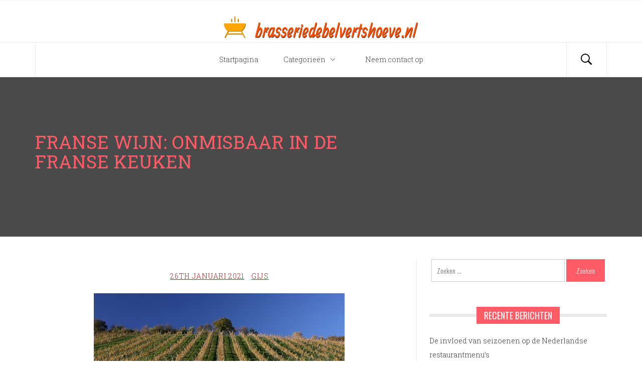

--- FILE ---
content_type: text/html; charset=UTF-8
request_url: https://www.brasseriedebelvertshoeve.nl/franse-wijn-onmisbaar-in-de-franse-keuken/
body_size: 11296
content:
<!DOCTYPE html>
<html lang="nl-NL">
<head>
    <meta charset="UTF-8">
    <meta name="viewport" content="width=device-width, initial-scale=1.0, maximum-scale=1.0, user-scalable=no" />
    <link rel="profile" href="https://gmpg.org/xfn/11">
    <link rel="pingback" href="https://www.brasseriedebelvertshoeve.nl/xmlrpc.php">

    <title>Franse wijn: onmisbaar in de Franse keuken &#8211; Brasseriedebelvertshoeve.nl</title>
        <style type="text/css">
                            body .hero-slider.overlay .slide-item .bg-image:before,
                body .inner-header-overlay{
                    background: #2b2b2b;
                    filter: alpha(opacity=85);
                    opacity: .85;
                }
                    </style>

    <meta name='robots' content='max-image-preview:large' />
<link rel='dns-prefetch' href='//fonts.googleapis.com' />
<link rel="alternate" type="application/rss+xml" title="Brasseriedebelvertshoeve.nl &raquo; feed" href="https://www.brasseriedebelvertshoeve.nl/feed/" />
<link rel="alternate" type="application/rss+xml" title="Brasseriedebelvertshoeve.nl &raquo; reactiesfeed" href="https://www.brasseriedebelvertshoeve.nl/comments/feed/" />
<link rel="alternate" type="application/rss+xml" title="Brasseriedebelvertshoeve.nl &raquo; Franse wijn: onmisbaar in de Franse keuken reactiesfeed" href="https://www.brasseriedebelvertshoeve.nl/franse-wijn-onmisbaar-in-de-franse-keuken/feed/" />
<script type="text/javascript">
/* <![CDATA[ */
window._wpemojiSettings = {"baseUrl":"https:\/\/s.w.org\/images\/core\/emoji\/15.0.3\/72x72\/","ext":".png","svgUrl":"https:\/\/s.w.org\/images\/core\/emoji\/15.0.3\/svg\/","svgExt":".svg","source":{"concatemoji":"https:\/\/www.brasseriedebelvertshoeve.nl\/wp-includes\/js\/wp-emoji-release.min.js?ver=6.6.4"}};
/*! This file is auto-generated */
!function(i,n){var o,s,e;function c(e){try{var t={supportTests:e,timestamp:(new Date).valueOf()};sessionStorage.setItem(o,JSON.stringify(t))}catch(e){}}function p(e,t,n){e.clearRect(0,0,e.canvas.width,e.canvas.height),e.fillText(t,0,0);var t=new Uint32Array(e.getImageData(0,0,e.canvas.width,e.canvas.height).data),r=(e.clearRect(0,0,e.canvas.width,e.canvas.height),e.fillText(n,0,0),new Uint32Array(e.getImageData(0,0,e.canvas.width,e.canvas.height).data));return t.every(function(e,t){return e===r[t]})}function u(e,t,n){switch(t){case"flag":return n(e,"\ud83c\udff3\ufe0f\u200d\u26a7\ufe0f","\ud83c\udff3\ufe0f\u200b\u26a7\ufe0f")?!1:!n(e,"\ud83c\uddfa\ud83c\uddf3","\ud83c\uddfa\u200b\ud83c\uddf3")&&!n(e,"\ud83c\udff4\udb40\udc67\udb40\udc62\udb40\udc65\udb40\udc6e\udb40\udc67\udb40\udc7f","\ud83c\udff4\u200b\udb40\udc67\u200b\udb40\udc62\u200b\udb40\udc65\u200b\udb40\udc6e\u200b\udb40\udc67\u200b\udb40\udc7f");case"emoji":return!n(e,"\ud83d\udc26\u200d\u2b1b","\ud83d\udc26\u200b\u2b1b")}return!1}function f(e,t,n){var r="undefined"!=typeof WorkerGlobalScope&&self instanceof WorkerGlobalScope?new OffscreenCanvas(300,150):i.createElement("canvas"),a=r.getContext("2d",{willReadFrequently:!0}),o=(a.textBaseline="top",a.font="600 32px Arial",{});return e.forEach(function(e){o[e]=t(a,e,n)}),o}function t(e){var t=i.createElement("script");t.src=e,t.defer=!0,i.head.appendChild(t)}"undefined"!=typeof Promise&&(o="wpEmojiSettingsSupports",s=["flag","emoji"],n.supports={everything:!0,everythingExceptFlag:!0},e=new Promise(function(e){i.addEventListener("DOMContentLoaded",e,{once:!0})}),new Promise(function(t){var n=function(){try{var e=JSON.parse(sessionStorage.getItem(o));if("object"==typeof e&&"number"==typeof e.timestamp&&(new Date).valueOf()<e.timestamp+604800&&"object"==typeof e.supportTests)return e.supportTests}catch(e){}return null}();if(!n){if("undefined"!=typeof Worker&&"undefined"!=typeof OffscreenCanvas&&"undefined"!=typeof URL&&URL.createObjectURL&&"undefined"!=typeof Blob)try{var e="postMessage("+f.toString()+"("+[JSON.stringify(s),u.toString(),p.toString()].join(",")+"));",r=new Blob([e],{type:"text/javascript"}),a=new Worker(URL.createObjectURL(r),{name:"wpTestEmojiSupports"});return void(a.onmessage=function(e){c(n=e.data),a.terminate(),t(n)})}catch(e){}c(n=f(s,u,p))}t(n)}).then(function(e){for(var t in e)n.supports[t]=e[t],n.supports.everything=n.supports.everything&&n.supports[t],"flag"!==t&&(n.supports.everythingExceptFlag=n.supports.everythingExceptFlag&&n.supports[t]);n.supports.everythingExceptFlag=n.supports.everythingExceptFlag&&!n.supports.flag,n.DOMReady=!1,n.readyCallback=function(){n.DOMReady=!0}}).then(function(){return e}).then(function(){var e;n.supports.everything||(n.readyCallback(),(e=n.source||{}).concatemoji?t(e.concatemoji):e.wpemoji&&e.twemoji&&(t(e.twemoji),t(e.wpemoji)))}))}((window,document),window._wpemojiSettings);
/* ]]> */
</script>
<style id='wp-emoji-styles-inline-css' type='text/css'>

	img.wp-smiley, img.emoji {
		display: inline !important;
		border: none !important;
		box-shadow: none !important;
		height: 1em !important;
		width: 1em !important;
		margin: 0 0.07em !important;
		vertical-align: -0.1em !important;
		background: none !important;
		padding: 0 !important;
	}
</style>
<link rel='stylesheet' id='wp-block-library-css' href='https://www.brasseriedebelvertshoeve.nl/wp-includes/css/dist/block-library/style.min.css?ver=6.6.4' type='text/css' media='all' />
<style id='classic-theme-styles-inline-css' type='text/css'>
/*! This file is auto-generated */
.wp-block-button__link{color:#fff;background-color:#32373c;border-radius:9999px;box-shadow:none;text-decoration:none;padding:calc(.667em + 2px) calc(1.333em + 2px);font-size:1.125em}.wp-block-file__button{background:#32373c;color:#fff;text-decoration:none}
</style>
<style id='global-styles-inline-css' type='text/css'>
:root{--wp--preset--aspect-ratio--square: 1;--wp--preset--aspect-ratio--4-3: 4/3;--wp--preset--aspect-ratio--3-4: 3/4;--wp--preset--aspect-ratio--3-2: 3/2;--wp--preset--aspect-ratio--2-3: 2/3;--wp--preset--aspect-ratio--16-9: 16/9;--wp--preset--aspect-ratio--9-16: 9/16;--wp--preset--color--black: #000000;--wp--preset--color--cyan-bluish-gray: #abb8c3;--wp--preset--color--white: #ffffff;--wp--preset--color--pale-pink: #f78da7;--wp--preset--color--vivid-red: #cf2e2e;--wp--preset--color--luminous-vivid-orange: #ff6900;--wp--preset--color--luminous-vivid-amber: #fcb900;--wp--preset--color--light-green-cyan: #7bdcb5;--wp--preset--color--vivid-green-cyan: #00d084;--wp--preset--color--pale-cyan-blue: #8ed1fc;--wp--preset--color--vivid-cyan-blue: #0693e3;--wp--preset--color--vivid-purple: #9b51e0;--wp--preset--gradient--vivid-cyan-blue-to-vivid-purple: linear-gradient(135deg,rgba(6,147,227,1) 0%,rgb(155,81,224) 100%);--wp--preset--gradient--light-green-cyan-to-vivid-green-cyan: linear-gradient(135deg,rgb(122,220,180) 0%,rgb(0,208,130) 100%);--wp--preset--gradient--luminous-vivid-amber-to-luminous-vivid-orange: linear-gradient(135deg,rgba(252,185,0,1) 0%,rgba(255,105,0,1) 100%);--wp--preset--gradient--luminous-vivid-orange-to-vivid-red: linear-gradient(135deg,rgba(255,105,0,1) 0%,rgb(207,46,46) 100%);--wp--preset--gradient--very-light-gray-to-cyan-bluish-gray: linear-gradient(135deg,rgb(238,238,238) 0%,rgb(169,184,195) 100%);--wp--preset--gradient--cool-to-warm-spectrum: linear-gradient(135deg,rgb(74,234,220) 0%,rgb(151,120,209) 20%,rgb(207,42,186) 40%,rgb(238,44,130) 60%,rgb(251,105,98) 80%,rgb(254,248,76) 100%);--wp--preset--gradient--blush-light-purple: linear-gradient(135deg,rgb(255,206,236) 0%,rgb(152,150,240) 100%);--wp--preset--gradient--blush-bordeaux: linear-gradient(135deg,rgb(254,205,165) 0%,rgb(254,45,45) 50%,rgb(107,0,62) 100%);--wp--preset--gradient--luminous-dusk: linear-gradient(135deg,rgb(255,203,112) 0%,rgb(199,81,192) 50%,rgb(65,88,208) 100%);--wp--preset--gradient--pale-ocean: linear-gradient(135deg,rgb(255,245,203) 0%,rgb(182,227,212) 50%,rgb(51,167,181) 100%);--wp--preset--gradient--electric-grass: linear-gradient(135deg,rgb(202,248,128) 0%,rgb(113,206,126) 100%);--wp--preset--gradient--midnight: linear-gradient(135deg,rgb(2,3,129) 0%,rgb(40,116,252) 100%);--wp--preset--font-size--small: 13px;--wp--preset--font-size--medium: 20px;--wp--preset--font-size--large: 36px;--wp--preset--font-size--x-large: 42px;--wp--preset--spacing--20: 0.44rem;--wp--preset--spacing--30: 0.67rem;--wp--preset--spacing--40: 1rem;--wp--preset--spacing--50: 1.5rem;--wp--preset--spacing--60: 2.25rem;--wp--preset--spacing--70: 3.38rem;--wp--preset--spacing--80: 5.06rem;--wp--preset--shadow--natural: 6px 6px 9px rgba(0, 0, 0, 0.2);--wp--preset--shadow--deep: 12px 12px 50px rgba(0, 0, 0, 0.4);--wp--preset--shadow--sharp: 6px 6px 0px rgba(0, 0, 0, 0.2);--wp--preset--shadow--outlined: 6px 6px 0px -3px rgba(255, 255, 255, 1), 6px 6px rgba(0, 0, 0, 1);--wp--preset--shadow--crisp: 6px 6px 0px rgba(0, 0, 0, 1);}:where(.is-layout-flex){gap: 0.5em;}:where(.is-layout-grid){gap: 0.5em;}body .is-layout-flex{display: flex;}.is-layout-flex{flex-wrap: wrap;align-items: center;}.is-layout-flex > :is(*, div){margin: 0;}body .is-layout-grid{display: grid;}.is-layout-grid > :is(*, div){margin: 0;}:where(.wp-block-columns.is-layout-flex){gap: 2em;}:where(.wp-block-columns.is-layout-grid){gap: 2em;}:where(.wp-block-post-template.is-layout-flex){gap: 1.25em;}:where(.wp-block-post-template.is-layout-grid){gap: 1.25em;}.has-black-color{color: var(--wp--preset--color--black) !important;}.has-cyan-bluish-gray-color{color: var(--wp--preset--color--cyan-bluish-gray) !important;}.has-white-color{color: var(--wp--preset--color--white) !important;}.has-pale-pink-color{color: var(--wp--preset--color--pale-pink) !important;}.has-vivid-red-color{color: var(--wp--preset--color--vivid-red) !important;}.has-luminous-vivid-orange-color{color: var(--wp--preset--color--luminous-vivid-orange) !important;}.has-luminous-vivid-amber-color{color: var(--wp--preset--color--luminous-vivid-amber) !important;}.has-light-green-cyan-color{color: var(--wp--preset--color--light-green-cyan) !important;}.has-vivid-green-cyan-color{color: var(--wp--preset--color--vivid-green-cyan) !important;}.has-pale-cyan-blue-color{color: var(--wp--preset--color--pale-cyan-blue) !important;}.has-vivid-cyan-blue-color{color: var(--wp--preset--color--vivid-cyan-blue) !important;}.has-vivid-purple-color{color: var(--wp--preset--color--vivid-purple) !important;}.has-black-background-color{background-color: var(--wp--preset--color--black) !important;}.has-cyan-bluish-gray-background-color{background-color: var(--wp--preset--color--cyan-bluish-gray) !important;}.has-white-background-color{background-color: var(--wp--preset--color--white) !important;}.has-pale-pink-background-color{background-color: var(--wp--preset--color--pale-pink) !important;}.has-vivid-red-background-color{background-color: var(--wp--preset--color--vivid-red) !important;}.has-luminous-vivid-orange-background-color{background-color: var(--wp--preset--color--luminous-vivid-orange) !important;}.has-luminous-vivid-amber-background-color{background-color: var(--wp--preset--color--luminous-vivid-amber) !important;}.has-light-green-cyan-background-color{background-color: var(--wp--preset--color--light-green-cyan) !important;}.has-vivid-green-cyan-background-color{background-color: var(--wp--preset--color--vivid-green-cyan) !important;}.has-pale-cyan-blue-background-color{background-color: var(--wp--preset--color--pale-cyan-blue) !important;}.has-vivid-cyan-blue-background-color{background-color: var(--wp--preset--color--vivid-cyan-blue) !important;}.has-vivid-purple-background-color{background-color: var(--wp--preset--color--vivid-purple) !important;}.has-black-border-color{border-color: var(--wp--preset--color--black) !important;}.has-cyan-bluish-gray-border-color{border-color: var(--wp--preset--color--cyan-bluish-gray) !important;}.has-white-border-color{border-color: var(--wp--preset--color--white) !important;}.has-pale-pink-border-color{border-color: var(--wp--preset--color--pale-pink) !important;}.has-vivid-red-border-color{border-color: var(--wp--preset--color--vivid-red) !important;}.has-luminous-vivid-orange-border-color{border-color: var(--wp--preset--color--luminous-vivid-orange) !important;}.has-luminous-vivid-amber-border-color{border-color: var(--wp--preset--color--luminous-vivid-amber) !important;}.has-light-green-cyan-border-color{border-color: var(--wp--preset--color--light-green-cyan) !important;}.has-vivid-green-cyan-border-color{border-color: var(--wp--preset--color--vivid-green-cyan) !important;}.has-pale-cyan-blue-border-color{border-color: var(--wp--preset--color--pale-cyan-blue) !important;}.has-vivid-cyan-blue-border-color{border-color: var(--wp--preset--color--vivid-cyan-blue) !important;}.has-vivid-purple-border-color{border-color: var(--wp--preset--color--vivid-purple) !important;}.has-vivid-cyan-blue-to-vivid-purple-gradient-background{background: var(--wp--preset--gradient--vivid-cyan-blue-to-vivid-purple) !important;}.has-light-green-cyan-to-vivid-green-cyan-gradient-background{background: var(--wp--preset--gradient--light-green-cyan-to-vivid-green-cyan) !important;}.has-luminous-vivid-amber-to-luminous-vivid-orange-gradient-background{background: var(--wp--preset--gradient--luminous-vivid-amber-to-luminous-vivid-orange) !important;}.has-luminous-vivid-orange-to-vivid-red-gradient-background{background: var(--wp--preset--gradient--luminous-vivid-orange-to-vivid-red) !important;}.has-very-light-gray-to-cyan-bluish-gray-gradient-background{background: var(--wp--preset--gradient--very-light-gray-to-cyan-bluish-gray) !important;}.has-cool-to-warm-spectrum-gradient-background{background: var(--wp--preset--gradient--cool-to-warm-spectrum) !important;}.has-blush-light-purple-gradient-background{background: var(--wp--preset--gradient--blush-light-purple) !important;}.has-blush-bordeaux-gradient-background{background: var(--wp--preset--gradient--blush-bordeaux) !important;}.has-luminous-dusk-gradient-background{background: var(--wp--preset--gradient--luminous-dusk) !important;}.has-pale-ocean-gradient-background{background: var(--wp--preset--gradient--pale-ocean) !important;}.has-electric-grass-gradient-background{background: var(--wp--preset--gradient--electric-grass) !important;}.has-midnight-gradient-background{background: var(--wp--preset--gradient--midnight) !important;}.has-small-font-size{font-size: var(--wp--preset--font-size--small) !important;}.has-medium-font-size{font-size: var(--wp--preset--font-size--medium) !important;}.has-large-font-size{font-size: var(--wp--preset--font-size--large) !important;}.has-x-large-font-size{font-size: var(--wp--preset--font-size--x-large) !important;}
:where(.wp-block-post-template.is-layout-flex){gap: 1.25em;}:where(.wp-block-post-template.is-layout-grid){gap: 1.25em;}
:where(.wp-block-columns.is-layout-flex){gap: 2em;}:where(.wp-block-columns.is-layout-grid){gap: 2em;}
:root :where(.wp-block-pullquote){font-size: 1.5em;line-height: 1.6;}
</style>
<link rel='stylesheet' id='contact-form-7-css' href='https://www.brasseriedebelvertshoeve.nl/wp-content/plugins/contact-form-7/includes/css/styles.css?ver=5.1.6' type='text/css' media='all' />
<link rel='stylesheet' id='jquery-owlcarousel-css' href='https://www.brasseriedebelvertshoeve.nl/wp-content/themes/blog-expert/assets/libraries/owlcarousel/css/owl.carousel.css?ver=6.6.4' type='text/css' media='all' />
<link rel='stylesheet' id='ionicons-css' href='https://www.brasseriedebelvertshoeve.nl/wp-content/themes/blog-expert/assets/libraries/ionicons/css/ionicons.min.css?ver=6.6.4' type='text/css' media='all' />
<link rel='stylesheet' id='bootstrap-css' href='https://www.brasseriedebelvertshoeve.nl/wp-content/themes/blog-expert/assets/libraries/bootstrap/css/bootstrap.min.css?ver=6.6.4' type='text/css' media='all' />
<link rel='stylesheet' id='sidr-nav-css' href='https://www.brasseriedebelvertshoeve.nl/wp-content/themes/blog-expert/assets/libraries/sidr/css/jquery.sidr.dark.css?ver=6.6.4' type='text/css' media='all' />
<link rel='stylesheet' id='animate-css' href='https://www.brasseriedebelvertshoeve.nl/wp-content/themes/blog-expert/assets/libraries/animate/animate.css?ver=6.6.4' type='text/css' media='all' />
<link rel='stylesheet' id='vertical-css' href='https://www.brasseriedebelvertshoeve.nl/wp-content/themes/blog-expert/assets/libraries/vertical/vertical.css?ver=6.6.4' type='text/css' media='all' />
<link rel='stylesheet' id='magnific-popup-css' href='https://www.brasseriedebelvertshoeve.nl/wp-content/themes/blog-expert/assets/libraries/magnific-popup/magnific-popup.css?ver=6.6.4' type='text/css' media='all' />
<link rel='stylesheet' id='blog-expert-style-css' href='https://www.brasseriedebelvertshoeve.nl/wp-content/themes/blog-expert/style.css?ver=6.6.4' type='text/css' media='all' />
<link rel='stylesheet' id='blog-expert-google-fonts-css' href='https://fonts.googleapis.com/css?family=Oswald:300,400,500,600,700|Roboto%20Slab:100,300,400,700&#038;subset=latin,latin-ext' type='text/css' media='all' />
<script type="text/javascript" src="https://www.brasseriedebelvertshoeve.nl/wp-includes/js/jquery/jquery.min.js?ver=3.7.1" id="jquery-core-js"></script>
<script type="text/javascript" src="https://www.brasseriedebelvertshoeve.nl/wp-includes/js/jquery/jquery-migrate.min.js?ver=3.4.1" id="jquery-migrate-js"></script>
<link rel="https://api.w.org/" href="https://www.brasseriedebelvertshoeve.nl/wp-json/" /><link rel="alternate" title="JSON" type="application/json" href="https://www.brasseriedebelvertshoeve.nl/wp-json/wp/v2/posts/63" /><link rel="EditURI" type="application/rsd+xml" title="RSD" href="https://www.brasseriedebelvertshoeve.nl/xmlrpc.php?rsd" />
<meta name="generator" content="WordPress 6.6.4" />
<link rel="canonical" href="https://www.brasseriedebelvertshoeve.nl/franse-wijn-onmisbaar-in-de-franse-keuken/" />
<link rel='shortlink' href='https://www.brasseriedebelvertshoeve.nl/?p=63' />
		<!-- Custom Logo: hide header text -->
		<style id="custom-logo-css" type="text/css">
			.site-title, .site-description {
				position: absolute;
				clip: rect(1px, 1px, 1px, 1px);
			}
		</style>
		<link rel="alternate" title="oEmbed (JSON)" type="application/json+oembed" href="https://www.brasseriedebelvertshoeve.nl/wp-json/oembed/1.0/embed?url=https%3A%2F%2Fwww.brasseriedebelvertshoeve.nl%2Ffranse-wijn-onmisbaar-in-de-franse-keuken%2F" />
<link rel="icon" href="https://www.brasseriedebelvertshoeve.nl/wp-content/uploads/sites/707/2020/11/cropped-logo-32x32.png" sizes="32x32" />
<link rel="icon" href="https://www.brasseriedebelvertshoeve.nl/wp-content/uploads/sites/707/2020/11/cropped-logo-192x192.png" sizes="192x192" />
<link rel="apple-touch-icon" href="https://www.brasseriedebelvertshoeve.nl/wp-content/uploads/sites/707/2020/11/cropped-logo-180x180.png" />
<meta name="msapplication-TileImage" content="https://www.brasseriedebelvertshoeve.nl/wp-content/uploads/sites/707/2020/11/cropped-logo-270x270.png" />
		<style type="text/css" id="wp-custom-css">
			.icon-sidr, .comments-link.meta-info, .comment-respond {
        display: none;
}
.site-copyright.alt-font {
        font-size: 0;
}

.site-copyright.alt-font:before {
        content: 'Copyright - brasseriedebelvertshoeve.nl';
        font-size: 14px;
}
.entry-content a {
        color: brown!important;
        text-decoration: underline;
}		</style>
		</head>

<body data-rsssl=1 class="post-template-default single single-post postid-63 single-format-standard wp-custom-logo group-blog right-sidebar  elementor-default elementor-kit-83">
<!-- full-screen-layout/boxed-layout -->
<div id="page" class="site site-bg full-screen-layout">
    <a class="skip-link screen-reader-text" href="#main">Skip to content</a>
    <div class="top-bar primary-bgcolor">
        <div class="container">
            <div class="row">
                <div class="col-sm-12 col-xs-12 col-md-8">
                                    </div>
                <div class="col-sm-12 col-xs-12 col-md-4">
                        <div class="pull-right">
                            <div class="social-icons">
                                                            </div>
                        </div>

                </div>
            </div>
        </div>
    </div> <!--    Topbar Ends-->
    <header id="masthead" class="site-header" role="banner">
        <div class="container">
            <div class="row">
                <div class="col-sm-12">
                    <div class="site-branding">
                        <div class="twp-site-branding">
                            <div class="branding-center">
                                                                    <span class="site-title primary-font">
                                <a href="https://www.brasseriedebelvertshoeve.nl/" rel="home">
                                    Brasseriedebelvertshoeve.nl                                </a>
                            </span>
                                    <a href="https://www.brasseriedebelvertshoeve.nl/" class="custom-logo-link" rel="home"><img width="400" height="58" src="https://www.brasseriedebelvertshoeve.nl/wp-content/uploads/sites/707/2020/11/logo.png" class="custom-logo" alt="Brasseriedebelvertshoeve.nl" decoding="async" srcset="https://www.brasseriedebelvertshoeve.nl/wp-content/uploads/sites/707/2020/11/logo.png 400w, https://www.brasseriedebelvertshoeve.nl/wp-content/uploads/sites/707/2020/11/logo-300x44.png 300w" sizes="(max-width: 400px) 100vw, 400px" /></a>                                    <p class="site-description">
                                        genieten van bijzonder eten                                    </p>
                                                                </div>
                        </div>
                    </div>
                    <!-- .site-branding -->
                </div>
            </div>
        </div>

        <div class="top-header">
            <div class="container">
                <nav class="main-navigation" role="navigation">
                    <span class="icon-sidr">
                       <div>
                           <label id="widgets-nav" class="switch">
                               <input type="checkbox" name="side-nav" />
                               <div></div>
                           </label>
                       </div>
                    </span>
                    <span class="icon-search">
                        <i class="ion-ios-search-strong"></i>
                    </span>
                    <span class="toggle-menu" aria-controls="primary-menu" aria-expanded="false">
                         <span class="screen-reader-text">
                            Primary Menu                        </span>
                        <i class="ham"></i>
                    </span>

                    <div class="menu"><ul id="primary-menu" class="menu"><li id="menu-item-52" class="menu-item menu-item-type-custom menu-item-object-custom menu-item-52"><a href="https://brasseriedebelvertshoeve.nl/">Startpagina</a></li>
<li id="menu-item-56" class="menu-item menu-item-type-custom menu-item-object-custom menu-item-has-children menu-item-56"><a href="#">Categorieën</a>
<ul class="sub-menu">
	<li id="menu-item-55" class="menu-item menu-item-type-taxonomy menu-item-object-category menu-item-55"><a href="https://www.brasseriedebelvertshoeve.nl/category/de-belgische-keuken/">De Belgische keuken</a></li>
	<li id="menu-item-54" class="menu-item menu-item-type-taxonomy menu-item-object-category current-post-ancestor current-menu-parent current-post-parent menu-item-54"><a href="https://www.brasseriedebelvertshoeve.nl/category/de-franse-keuken/">De Franse keuken</a></li>
</ul>
</li>
<li id="menu-item-53" class="menu-item menu-item-type-post_type menu-item-object-page menu-item-53"><a href="https://www.brasseriedebelvertshoeve.nl/neem-contact-op/">Neem contact op</a></li>
</ul></div>                </nav><!-- #site-navigation -->
            </div>

        </div>
    </header>
    <!-- #masthead -->
    <div class="popup-search">
        <div class="table-align">
            <div class="table-align-cell v-align-middle">
                <form role="search" method="get" class="search-form" action="https://www.brasseriedebelvertshoeve.nl/">
				<label>
					<span class="screen-reader-text">Zoeken naar:</span>
					<input type="search" class="search-field" placeholder="Zoeken &hellip;" value="" name="s" />
				</label>
				<input type="submit" class="search-submit" value="Zoeken" />
			</form>            </div>
        </div>
        <div class="close-popup"></div>
    </div>
    <!--    Searchbar Ends-->
    <!-- Innerpage Header Begins Here -->
            <div class="wrapper page-inner-title inner-banner primary-bgcolor data-bg " data-background="">
            <header class="entry-header">
                <div class="container">
                    <div class="row">
                        <div class="col-md-8">
                                                            <h1 class="entry-title alt-textcolor alt-font">Franse wijn: onmisbaar in de Franse keuken</h1>                        </div>
                                            </div>
                </div>
            </header><!-- .entry-header -->
            <div class="inner-header-overlay blend-color">

            </div>
        </div>

            <!-- Innerpage Header Ends Here -->
    <div id="content" class="site-content">
	<div id="primary" class="content-area">
		<main id="main" class="site-main" role="main">

		
							<div class="entry-content">
		<div class="pb-30 mb-60">
	    <header class="entry-header">
	        <div class="entry-meta entry-inner">
	            <span class="posted-on meta-info"><a href="https://www.brasseriedebelvertshoeve.nl/franse-wijn-onmisbaar-in-de-franse-keuken/" rel="bookmark"><time class="entry-date published updated" datetime="2021-01-26T18:57:00+00:00">26th januari 2021</time></a></span><span class="byline meta-info"> <span class="author vcard"><a class="url fn n" href="https://www.brasseriedebelvertshoeve.nl/author/gijs/">gijs</a></span></span>	        </div><!-- .entry-meta -->
	    </header><!-- .entry-header -->
			<div class='image-full'><img width="500" height="333" src="https://www.brasseriedebelvertshoeve.nl/wp-content/uploads/sites/707/2021/02/dyOQq8dslShr.jpg" class="attachment-full size-full wp-post-image" alt="" decoding="async" fetchpriority="high" srcset="https://www.brasseriedebelvertshoeve.nl/wp-content/uploads/sites/707/2021/02/dyOQq8dslShr.jpg 500w, https://www.brasseriedebelvertshoeve.nl/wp-content/uploads/sites/707/2021/02/dyOQq8dslShr-300x200.jpg 300w" sizes="(max-width: 500px) 100vw, 500px" /></div>		<p>Hoewel ook Europese landen als Italië en Spanje bekend staan om hun wijnproductie, blijft Frankrijk toch het wijnland bij uitstek. Het land produceert maar liefst 8 miljard flessen wijn per jaar en telt dan ook 850.000 hectare aan wijngaarden. Deze wijngaarden liggen verspreid over het hele land. De belangrijkste en populairste wijnstreken zijn Beaujolais, Bordeaux, Bourgogne, Champagne, Charente, de Elzas, Languedoc-Roussillon, de Rhône-vallei en de Provence.</p>
<p><img decoding="async" src="https://www.brasseriedebelvertshoeve.nl/wp-content/uploads/sites/707/2021/02/eNm3xOeDpJHH.jpg" /></p>
<p>Waarschijnlijk is elke Fransman opgegroeid met een fles wijn op tafel. Wijn hoort nu eenmaal bij de <a href="https://www.brasseriedebelvertshoeve.nl/category/de-franse-keuken/">traditionele Franse keuken</a> en uiteraard bij de Franse cultuur. Volgens de Fransen smaakt een maaltijd maar half zo goed zonder een glas wijn. Smaken worden namelijk veel fijner en krachtiger in combinatie met een lekker glas wijn.</p>
<p><img decoding="async" src="https://www.brasseriedebelvertshoeve.nl/wp-content/uploads/sites/707/2021/02/eZDrYrcvrtfx.jpg" /></p>
<p>Toch is smaak niet de enige reden waarom wijn zo geliefd is bij de maaltijd. Het is algemeen bekend dat wijn een gunstige invloed heeft op het verteringsproces, waardoor je je na de maaltijd minder opgeblazen voelt. Onderzoeken hebben bovendien uitgewezen dat rode wijn extra bescherming biedt tegen geoxideerde vetten.</p>
<p>Andere studies hebben aangetoond dat matig alcoholgebruik – in het bijzonder rode wijn – een positief effect heeft op de ziekte van Alzheimer. Het is zelfs zo dat kleine hoeveelheden alcohol het creatieve brein extra stimuleren. Een glaasje rode wijn terwijl je een presentatie maakt op je nieuwe refurbished macbook pro is dus helemaal niet zo’n slecht idee. Deze <a href="https://mresell.nl/webshop/macbookpro/">nieuwe refurbished macbook pro</a>, die je trouwens tegen een heel voordelige prijs kunt kopen, kan je ook helpen om nog meer te weten te komen over Franse wijn. Dubbel voordeel dus!</p>
<p>Niet alleen houden de Fransen van een glaasje wijn bij het eten, een groot aantal <a href="https://www.brasseriedebelvertshoeve.nl/franse-hoofdgerechten/">typische Franse gerechten</a> worden zelfs met wijn bereid. Denk bijvoorbeeld aan Coq au vin, Boeuf bourguignon, of een Steak bordelaise. Kortom, Franse gerechten mét een extra scheutje lekkere Franse wijn zijn bijzonder smakelijk!</p>
<time class='found-date' style='display: none' datetime='2021-01-26'>2021-01-26</time>			</div>
	</div><!-- .entry-content -->

	<footer class="entry-footer secondary-bgcolor primary-font">
		<a href="https://www.brasseriedebelvertshoeve.nl/category/de-franse-keuken/" rel="category tag">De Franse keuken</a>	</footer><!-- .entry-footer -->
</article><!-- #post-## -->


			
	<nav class="navigation post-navigation" aria-label="Berichten">
		<h2 class="screen-reader-text">Bericht navigatie</h2>
		<div class="nav-links"><div class="nav-previous"><a href="https://www.brasseriedebelvertshoeve.nl/bijzondere-taarten/" rel="prev"><span class="meta-nav" aria-hidden="true">Previous</span> <span class="screen-reader-text">Previous post:</span> <span class="post-title">Bijzondere taarten</span></a></div><div class="nav-next"><a href="https://www.brasseriedebelvertshoeve.nl/gerechten-die-altijd-een-smeerboel-opleveren/" rel="next"><span class="meta-nav" aria-hidden="true">Next</span> <span class="screen-reader-text">Next post:</span> <span class="post-title">Gerechten die altijd een smeerboel opleveren</span></a></div></div>
	</nav>
			
<div id="comments" class="comments-area">
	<div class="secondary-bgcolor bg-shadow pt-30 pb-30 comments-area-wrapper">
			<div id="respond" class="comment-respond">
		<h3 id="reply-title" class="comment-reply-title">Geef een reactie <small><a rel="nofollow" id="cancel-comment-reply-link" href="/franse-wijn-onmisbaar-in-de-franse-keuken/#respond" style="display:none;">Reactie annuleren</a></small></h3><form action="https://www.brasseriedebelvertshoeve.nl/wp-comments-post.php" method="post" id="commentform" class="comment-form" novalidate><p class="comment-notes"><span id="email-notes">Je e-mailadres wordt niet gepubliceerd.</span> <span class="required-field-message">Vereiste velden zijn gemarkeerd met <span class="required">*</span></span></p><p class="comment-form-comment"><label for="comment">Reactie <span class="required">*</span></label> <textarea id="comment" name="comment" cols="45" rows="8" maxlength="65525" required></textarea></p><p class="comment-form-author"><label for="author">Naam <span class="required">*</span></label> <input id="author" name="author" type="text" value="" size="30" maxlength="245" autocomplete="name" required /></p>
<p class="comment-form-email"><label for="email">E-mail <span class="required">*</span></label> <input id="email" name="email" type="email" value="" size="30" maxlength="100" aria-describedby="email-notes" autocomplete="email" required /></p>
<p class="comment-form-url"><label for="url">Site</label> <input id="url" name="url" type="url" value="" size="30" maxlength="200" autocomplete="url" /></p>
<p class="comment-form-cookies-consent"><input id="wp-comment-cookies-consent" name="wp-comment-cookies-consent" type="checkbox" value="yes" /> <label for="wp-comment-cookies-consent">Mijn naam, e-mail en site opslaan in deze browser voor de volgende keer wanneer ik een reactie plaats.</label></p>
<p class="form-submit"><input name="submit" type="submit" id="submit" class="submit" value="Reactie plaatsen" /> <input type='hidden' name='comment_post_ID' value='63' id='comment_post_ID' />
<input type='hidden' name='comment_parent' id='comment_parent' value='0' />
</p></form>	</div><!-- #respond -->
	 	</div>
</div><!-- #comments -->

		
		</main><!-- #main -->
	</div><!-- #primary -->


<aside id="secondary" class="widget-area" role="complementary">
	<div class="theiaStickySidebar">
		<section id="search-2" class="widget mb-50 widget_search"><form role="search" method="get" class="search-form" action="https://www.brasseriedebelvertshoeve.nl/">
				<label>
					<span class="screen-reader-text">Zoeken naar:</span>
					<input type="search" class="search-field" placeholder="Zoeken &hellip;" value="" name="s" />
				</label>
				<input type="submit" class="search-submit" value="Zoeken" />
			</form></section>
		<section id="recent-posts-2" class="widget mb-50 widget_recent_entries">
		<h3 class="widget-title center-widget-title"><span class="alt-bgcolor">Recente berichten</span></h3>
		<ul>
											<li>
					<a href="https://www.brasseriedebelvertshoeve.nl/de-invloed-van-seizoenen-op-de-nederlandse-restaurantmenus/">De invloed van seizoenen op de Nederlandse restaurantmenu&#8217;s</a>
									</li>
											<li>
					<a href="https://www.brasseriedebelvertshoeve.nl/de-sfeer-van-de-franse-keuken-met-stijlvol-behang/">De sfeer van de Franse keuken met stijlvol behang</a>
									</li>
											<li>
					<a href="https://www.brasseriedebelvertshoeve.nl/de-beste-bedrijfsbus-voor-een-cateringservice/">De beste bedrijfsbus voor een cateringservice</a>
									</li>
											<li>
					<a href="https://www.brasseriedebelvertshoeve.nl/uit-eten-met-kleine-kinderen/">Uit eten met kleine kinderen</a>
									</li>
											<li>
					<a href="https://www.brasseriedebelvertshoeve.nl/lekkere-gerechten-met-koffie-als-ingredient/">Lekkere gerechten met koffie als ingrediënt</a>
									</li>
					</ul>

		</section><section id="categories-2" class="widget mb-50 widget_categories"><h3 class="widget-title center-widget-title"><span class="alt-bgcolor">Categorieën</span></h3>
			<ul>
					<li class="cat-item cat-item-2"><a href="https://www.brasseriedebelvertshoeve.nl/category/de-belgische-keuken/">De Belgische keuken</a>
</li>
	<li class="cat-item cat-item-3"><a href="https://www.brasseriedebelvertshoeve.nl/category/de-franse-keuken/">De Franse keuken</a>
</li>
			</ul>

			</section><section id="media_video-3" class="widget mb-50 widget_media_video"><h3 class="widget-title center-widget-title"><span class="alt-bgcolor">De kracht van thuiskoken</span></h3><div style="width:100%;" class="wp-video"><!--[if lt IE 9]><script>document.createElement('video');</script><![endif]-->
<video class="wp-video-shortcode" id="video-63-1" preload="metadata" controls="controls"><source type="video/youtube" src="https://youtu.be/Dp337KHF4G0?_=1" /><a href="https://youtu.be/Dp337KHF4G0">https://youtu.be/Dp337KHF4G0</a></video></div></section>	</div>
</aside><!-- #secondary -->
</div><!-- #content -->
    <footer id="colophon" class="site-footer" role="contentinfo">
            <div class="footer-widget pt-60 pb-50">
            <div class="container">
                
                        <div class="row">
                                                            <div class="contact-list col-md-4">
                                    <aside id="text-2" class="widget widget_text">			<div class="textwidget"><p>Wanneer je op zoek bent naar een locatie voor jouw restaurant, kun je eens bij <a href="https://workaround.io/nl">Workaround</a> kijken om de juiste plek kiezen. Het is belangrijk om voor jouw restaurant de perfecte locatie te kiezen. Met Workaround kies je de wijk en de demografische doelgroep die klopt bij het eten in een prijscategorie die jij te bieden hebt.</p>
</div>
		</aside>                                </div>
                                                                                                                                        </div>

                            </div>
        </div>
            <div class="copyright-area">
            <div class="container">
                <div class="row">
                    <div class="col-md-12">
                        <div class="site-info text-center">
                            <h5 class="site-copyright alt-font">
                                Copyright All rights reserved                                <span class="heart"> </span>
                                Theme: <strong>Blog Expert</strong> by <a href="http://themeinwp.com/" target = "_blank" rel="designer"><strong>Themeinwp</strong></a>                            </h5>
                        </div>
                    </div>
                </div>
            </div>
        </div>
    </footer>
</div>

<div class="scroll-up alt-bgcolor">
    <i class="ion-ios-arrow-up text-light"></i>
</div>


<link rel='stylesheet' id='mediaelement-css' href='https://www.brasseriedebelvertshoeve.nl/wp-includes/js/mediaelement/mediaelementplayer-legacy.min.css?ver=4.2.17' type='text/css' media='all' />
<link rel='stylesheet' id='wp-mediaelement-css' href='https://www.brasseriedebelvertshoeve.nl/wp-includes/js/mediaelement/wp-mediaelement.min.css?ver=6.6.4' type='text/css' media='all' />
<script type="text/javascript" id="contact-form-7-js-extra">
/* <![CDATA[ */
var wpcf7 = {"apiSettings":{"root":"https:\/\/www.brasseriedebelvertshoeve.nl\/wp-json\/contact-form-7\/v1","namespace":"contact-form-7\/v1"}};
/* ]]> */
</script>
<script type="text/javascript" src="https://www.brasseriedebelvertshoeve.nl/wp-content/plugins/contact-form-7/includes/js/scripts.js?ver=5.1.6" id="contact-form-7-js"></script>
<script type="text/javascript" src="https://www.brasseriedebelvertshoeve.nl/wp-content/themes/blog-expert/js/navigation.js?ver=20151215" id="blog-expert-navigation-js"></script>
<script type="text/javascript" src="https://www.brasseriedebelvertshoeve.nl/wp-content/themes/blog-expert/js/skip-link-focus-fix.js?ver=20151215" id="blog-expert-skip-link-focus-fix-js"></script>
<script type="text/javascript" src="https://www.brasseriedebelvertshoeve.nl/wp-content/themes/blog-expert/assets/libraries/owlcarousel/js/owl.carousel.min.js?ver=6.6.4" id="jquery-owlcarousel-js"></script>
<script type="text/javascript" src="https://www.brasseriedebelvertshoeve.nl/wp-content/themes/blog-expert/assets/libraries/bootstrap/js/bootstrap.min.js?ver=6.6.4" id="jquery-bootstrap-js"></script>
<script type="text/javascript" src="https://www.brasseriedebelvertshoeve.nl/wp-content/themes/blog-expert/assets/libraries/jquery-match-height/js/jquery.matchHeight.min.js?ver=6.6.4" id="jquery-match-height-js"></script>
<script type="text/javascript" src="https://www.brasseriedebelvertshoeve.nl/wp-content/themes/blog-expert/assets/libraries/sidr/js/jquery.sidr.min.js?ver=6.6.4" id="jquery-sidr-js"></script>
<script type="text/javascript" src="https://www.brasseriedebelvertshoeve.nl/wp-content/themes/blog-expert/assets/libraries/theiaStickySidebar/theia-sticky-sidebar.min.js?ver=6.6.4" id="theiaStickySidebar-js"></script>
<script type="text/javascript" src="https://www.brasseriedebelvertshoeve.nl/wp-content/themes/blog-expert/assets/libraries/magnific-popup/jquery.magnific-popup.min.js?ver=6.6.4" id="jquery-magnific-popup-js"></script>
<script type="text/javascript" src="https://www.brasseriedebelvertshoeve.nl/wp-content/themes/blog-expert/assets/twp/js/custom-script.js?ver=6.6.4" id="blog-expert-script-js"></script>
<script type="text/javascript" src="https://www.brasseriedebelvertshoeve.nl/wp-includes/js/comment-reply.min.js?ver=6.6.4" id="comment-reply-js" async="async" data-wp-strategy="async"></script>
<script type="text/javascript" id="mediaelement-core-js-before">
/* <![CDATA[ */
var mejsL10n = {"language":"nl","strings":{"mejs.download-file":"Bestand downloaden","mejs.install-flash":"Je gebruikt een browser die geen Flash Player heeft ingeschakeld of ge\u00efnstalleerd. Zet de Flash Player plugin aan of download de nieuwste versie van https:\/\/get.adobe.com\/flashplayer\/","mejs.fullscreen":"Volledig scherm","mejs.play":"Afspelen","mejs.pause":"Pauzeren","mejs.time-slider":"Tijdschuifbalk","mejs.time-help-text":"Gebruik Links\/Rechts pijltoetsen om \u00e9\u00e9n seconde vooruit te spoelen, Omhoog\/Omlaag pijltoetsen om tien seconden vooruit te spoelen.","mejs.live-broadcast":"Live uitzending","mejs.volume-help-text":"Gebruik Omhoog\/Omlaag pijltoetsen om het volume te verhogen of te verlagen.","mejs.unmute":"Geluid aan","mejs.mute":"Dempen","mejs.volume-slider":"Volumeschuifbalk","mejs.video-player":"Videospeler","mejs.audio-player":"Audiospeler","mejs.captions-subtitles":"Bijschriften\/ondertitels","mejs.captions-chapters":"Hoofdstukken","mejs.none":"Geen","mejs.afrikaans":"Afrikaans","mejs.albanian":"Albanees","mejs.arabic":"Arabisch","mejs.belarusian":"Wit-Russisch","mejs.bulgarian":"Bulgaars","mejs.catalan":"Catalaans","mejs.chinese":"Chinees","mejs.chinese-simplified":"Chinees (Versimpeld)","mejs.chinese-traditional":"Chinees (Traditioneel)","mejs.croatian":"Kroatisch","mejs.czech":"Tsjechisch","mejs.danish":"Deens","mejs.dutch":"Nederlands","mejs.english":"Engels","mejs.estonian":"Estlands","mejs.filipino":"Filipijns","mejs.finnish":"Fins","mejs.french":"Frans","mejs.galician":"Galicisch","mejs.german":"Duits","mejs.greek":"Grieks","mejs.haitian-creole":"Ha\u00eftiaans Creools","mejs.hebrew":"Hebreeuws","mejs.hindi":"Hindi","mejs.hungarian":"Hongaars","mejs.icelandic":"IJslands","mejs.indonesian":"Indonesisch","mejs.irish":"Iers","mejs.italian":"Italiaans","mejs.japanese":"Japans","mejs.korean":"Koreaans","mejs.latvian":"Lets","mejs.lithuanian":"Litouws","mejs.macedonian":"Macedonisch","mejs.malay":"Maleis","mejs.maltese":"Maltees","mejs.norwegian":"Noors","mejs.persian":"Perzisch","mejs.polish":"Pools","mejs.portuguese":"Portugees","mejs.romanian":"Roemeens","mejs.russian":"Russisch","mejs.serbian":"Servisch","mejs.slovak":"Slovaaks","mejs.slovenian":"Sloveens","mejs.spanish":"Spaans","mejs.swahili":"Swahili","mejs.swedish":"Zweeds","mejs.tagalog":"Tagalog","mejs.thai":"Thais","mejs.turkish":"Turks","mejs.ukrainian":"Oekra\u00efens","mejs.vietnamese":"Vietnamees","mejs.welsh":"Wels","mejs.yiddish":"Jiddisch"}};
/* ]]> */
</script>
<script type="text/javascript" src="https://www.brasseriedebelvertshoeve.nl/wp-includes/js/mediaelement/mediaelement-and-player.min.js?ver=4.2.17" id="mediaelement-core-js"></script>
<script type="text/javascript" src="https://www.brasseriedebelvertshoeve.nl/wp-includes/js/mediaelement/mediaelement-migrate.min.js?ver=6.6.4" id="mediaelement-migrate-js"></script>
<script type="text/javascript" id="mediaelement-js-extra">
/* <![CDATA[ */
var _wpmejsSettings = {"pluginPath":"\/wp-includes\/js\/mediaelement\/","classPrefix":"mejs-","stretching":"responsive","audioShortcodeLibrary":"mediaelement","videoShortcodeLibrary":"mediaelement"};
/* ]]> */
</script>
<script type="text/javascript" src="https://www.brasseriedebelvertshoeve.nl/wp-includes/js/mediaelement/wp-mediaelement.min.js?ver=6.6.4" id="wp-mediaelement-js"></script>
<script type="text/javascript" src="https://www.brasseriedebelvertshoeve.nl/wp-includes/js/mediaelement/renderers/vimeo.min.js?ver=4.2.17" id="mediaelement-vimeo-js"></script>

</body>
</html>
